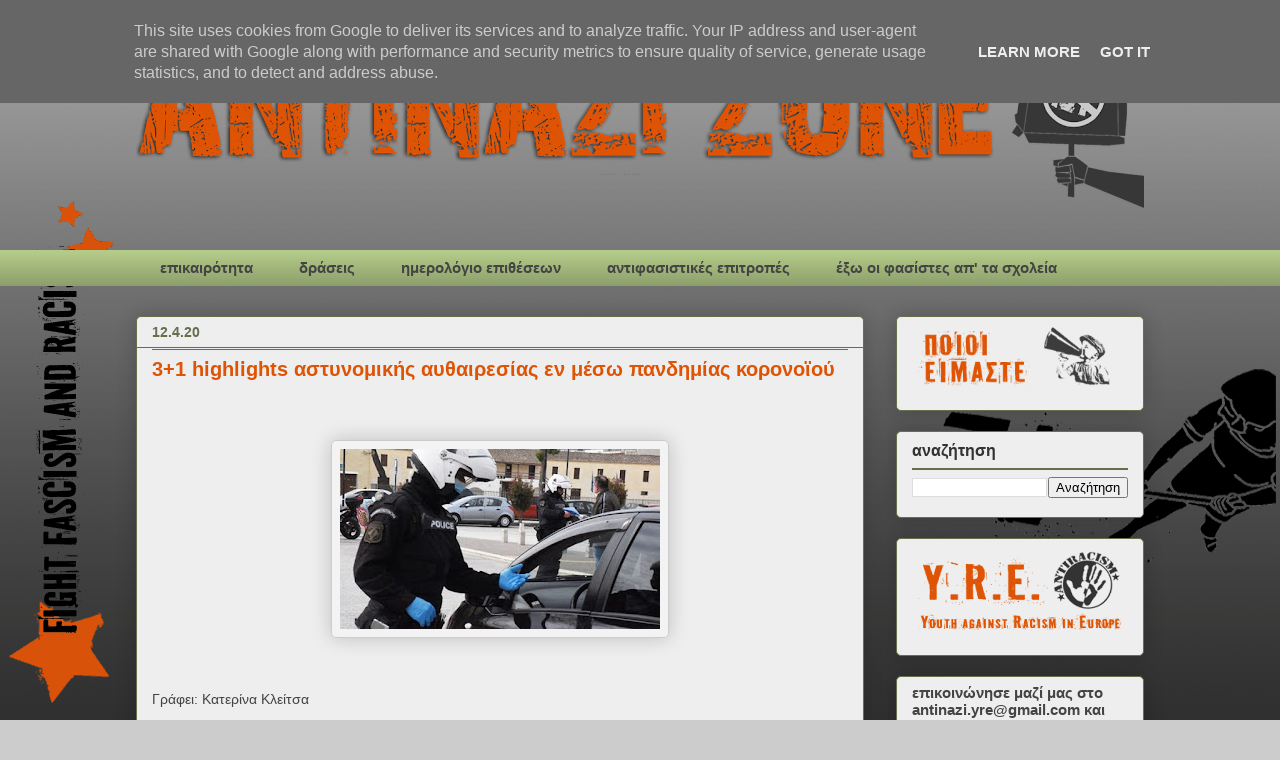

--- FILE ---
content_type: text/html; charset=UTF-8
request_url: https://www.antinazizone.gr/2020/04/31-highlights.html
body_size: 19554
content:
<!DOCTYPE html>
<html class='v2' dir='ltr' lang='el'>
<head>
<link href='https://www.blogger.com/static/v1/widgets/4128112664-css_bundle_v2.css' rel='stylesheet' type='text/css'/>
<meta content='width=1100' name='viewport'/>
<meta content='text/html; charset=UTF-8' http-equiv='Content-Type'/>
<meta content='blogger' name='generator'/>
<link href="https://www.antinazizone.gr/favicon.ico" rel='icon' type='image/x-icon' />
<link href="https://www.antinazizone.gr/2020/04/31-highlights.html" rel='canonical' />
<link rel="alternate" type="application/atom+xml" title="Antinazi zone - Atom" href="https://www.antinazizone.gr/feeds/posts/default" />
<link rel="alternate" type="application/rss+xml" title="Antinazi zone - RSS" href="https://www.antinazizone.gr/feeds/posts/default?alt=rss" />
<link rel="service.post" type="application/atom+xml" title="Antinazi zone - Atom" href="https://www.blogger.com/feeds/1593949188395752945/posts/default" />

<link rel="alternate" type="application/atom+xml" title="Antinazi zone - Atom" href="https://www.antinazizone.gr/feeds/5546659829399703722/comments/default" />
<!--Can't find substitution for tag [blog.ieCssRetrofitLinks]-->
<link href='https://blogger.googleusercontent.com/img/b/R29vZ2xl/AVvXsEgR6MztUIAXsHUn28r2vmB2SRcsEzM_GHKc1GT98bwnEyLXj9U2Zk-jpJvATCwHI3520hmbJ7u067uudGSDyAs7MIN_6sRYo8Fr8BF52wcX63wkxh1mTFWzj8s-cEHd-GM2cKpQUNWl_bqI/s320/720_711685_2496017736-851e4fff7db306f4.jpg' rel='image_src'/>
<meta content='http://www.antinazizone.gr/2020/04/31-highlights.html' property='og:url'/>
<meta content='3+1 highlights αστυνομικής αυθαιρεσίας εν μέσω πανδημίας κορονοϊού' property='og:title'/>
<meta content='        Γράφει: Κατερίνα Κλείτσα   Έχουν περάσει περίπου τρεις εβδομάδες από την επιβολή απαγόρευσης κυκλοφορίας, που σύμφωνα με την Κυβέρνη...' property='og:description'/>
<meta content='https://blogger.googleusercontent.com/img/b/R29vZ2xl/AVvXsEgR6MztUIAXsHUn28r2vmB2SRcsEzM_GHKc1GT98bwnEyLXj9U2Zk-jpJvATCwHI3520hmbJ7u067uudGSDyAs7MIN_6sRYo8Fr8BF52wcX63wkxh1mTFWzj8s-cEHd-GM2cKpQUNWl_bqI/w1200-h630-p-k-no-nu/720_711685_2496017736-851e4fff7db306f4.jpg' property='og:image'/>
<title>Antinazi zone: 3+1 highlights αστυνομικής αυθαιρεσίας εν μέσω πανδημίας κορονοϊού</title>
<style id='page-skin-1' type='text/css'><!--
/*
-----------------------------------------------
Blogger Template Style
Name:     Awesome Inc.
Designer: Tina Chen
URL:      tinachen.org
----------------------------------------------- */
/* Content
----------------------------------------------- */
body {
font: normal normal 15px 'Trebuchet MS', Trebuchet, sans-serif;
color: #000000;
background: #cccccc url(http://4.bp.blogspot.com/-NRXZT6P8O-E/UIxc0BitW4I/AAAAAAAAAqU/-Nob5V8RSdQ/s0/test%2B15%2Bcopy.gif) repeat fixed bottom left;
}
html body .content-outer {
min-width: 0;
max-width: 100%;
width: 100%;
}
a:link {
text-decoration: none;
color: #de5404;
}
a:visited {
text-decoration: none;
color: #de5404;
}
a:hover {
text-decoration: underline;
color: #674ea7;
}
.body-fauxcolumn-outer .cap-top {
position: absolute;
z-index: 1;
height: 276px;
width: 100%;
background: transparent none repeat-x scroll top left;
_background-image: none;
}
/* Columns
----------------------------------------------- */
.content-inner {
padding: 0;
}
.header-inner .section {
margin: 0 16px;
}
.tabs-inner .section {
margin: 0 16px;
}
.main-inner {
padding-top: 30px;
}
.main-inner .column-center-inner,
.main-inner .column-left-inner,
.main-inner .column-right-inner {
padding: 0 5px;
}
*+html body .main-inner .column-center-inner {
margin-top: -30px;
}
#layout .main-inner .column-center-inner {
margin-top: 0;
}
/* Header
----------------------------------------------- */
.header-outer {
margin: 0 0 0 0;
background: transparent none repeat scroll 0 0;
}
.Header h1 {
font: normal normal 48px Georgia, Utopia, 'Palatino Linotype', Palatino, serif;
color: #333333;
text-shadow: 0 0 -1px #000000;
}
.Header h1 a {
color: #333333;
}
.Header .description {
font: normal normal 20px Georgia, Utopia, 'Palatino Linotype', Palatino, serif;
color: #908d6a;
}
.header-inner .Header .titlewrapper,
.header-inner .Header .descriptionwrapper {
padding-left: 0;
padding-right: 0;
margin-bottom: 0;
}
.header-inner .Header .titlewrapper {
padding-top: 22px;
}
/* Tabs
----------------------------------------------- */
.tabs-outer {
overflow: hidden;
position: relative;
background: #b3ca88 url(//www.blogblog.com/1kt/awesomeinc/tabs_gradient_light.png) repeat scroll 0 0;
}
#layout .tabs-outer {
overflow: visible;
}
.tabs-cap-top, .tabs-cap-bottom {
position: absolute;
width: 100%;
border-top: 1px solid transparent;
}
.tabs-cap-bottom {
bottom: 0;
}
.tabs-inner .widget li a {
display: inline-block;
margin: 0;
padding: .6em 1.5em;
font: normal bold 15px 'Trebuchet MS', Trebuchet, sans-serif;
color: #444444;
border-top: 1px solid transparent;
border-bottom: 1px solid transparent;
border-left: 1px solid transparent;
height: 16px;
line-height: 16px;
}
.tabs-inner .widget li:last-child a {
border-right: 1px solid transparent;
}
.tabs-inner .widget li.selected a, .tabs-inner .widget li a:hover {
background: #63704b url(//www.blogblog.com/1kt/awesomeinc/tabs_gradient_light.png) repeat-x scroll 0 -100px;
color: #f3f3f3;
}
/* Headings
----------------------------------------------- */
h2 {
font: normal bold 16px 'Trebuchet MS', Trebuchet, sans-serif;
color: #333333;
}
/* Widgets
----------------------------------------------- */
.main-inner .section {
margin: 0 27px;
padding: 0;
}
.main-inner .column-left-outer,
.main-inner .column-right-outer {
margin-top: 0;
}
#layout .main-inner .column-left-outer,
#layout .main-inner .column-right-outer {
margin-top: 0;
}
.main-inner .column-left-inner,
.main-inner .column-right-inner {
background: transparent none repeat 0 0;
-moz-box-shadow: 0 0 0 rgba(0, 0, 0, .2);
-webkit-box-shadow: 0 0 0 rgba(0, 0, 0, .2);
-goog-ms-box-shadow: 0 0 0 rgba(0, 0, 0, .2);
box-shadow: 0 0 0 rgba(0, 0, 0, .2);
-moz-border-radius: 5px;
-webkit-border-radius: 5px;
-goog-ms-border-radius: 5px;
border-radius: 5px;
}
#layout .main-inner .column-left-inner,
#layout .main-inner .column-right-inner {
margin-top: 0;
}
.sidebar .widget {
font: normal bold 15px 'Trebuchet MS', Trebuchet, sans-serif;
color: #444444;
}
.sidebar .widget a:link {
color: #de5404;
}
.sidebar .widget a:visited {
color: #de5404;
}
.sidebar .widget a:hover {
color: #674ea7;
}
.sidebar .widget h2 {
text-shadow: 0 0 -1px #000000;
}
.main-inner .widget {
background-color: #eeeeee;
border: 1px solid #63704b;
padding: 0 15px 15px;
margin: 20px -16px;
-moz-box-shadow: 0 0 20px rgba(0, 0, 0, .2);
-webkit-box-shadow: 0 0 20px rgba(0, 0, 0, .2);
-goog-ms-box-shadow: 0 0 20px rgba(0, 0, 0, .2);
box-shadow: 0 0 20px rgba(0, 0, 0, .2);
-moz-border-radius: 5px;
-webkit-border-radius: 5px;
-goog-ms-border-radius: 5px;
border-radius: 5px;
}
.main-inner .widget h2 {
margin: 0 -0;
padding: .6em 0 .5em;
border-bottom: 1px solid #63704b;
}
.footer-inner .widget h2 {
padding: 0 0 .4em;
border-bottom: 1px solid #63704b;
}
.main-inner .widget h2 + div, .footer-inner .widget h2 + div {
border-top: 1px solid #63704b;
padding-top: 8px;
}
.main-inner .widget .widget-content {
margin: 0 -0;
padding: 7px 0 0;
}
.main-inner .widget ul, .main-inner .widget #ArchiveList ul.flat {
margin: -8px -15px 0;
padding: 0;
list-style: none;
}
.main-inner .widget #ArchiveList {
margin: -8px 0 0;
}
.main-inner .widget ul li, .main-inner .widget #ArchiveList ul.flat li {
padding: .5em 15px;
text-indent: 0;
color: #444444;
border-top: 0 solid #63704b;
border-bottom: 1px solid #63704b;
}
.main-inner .widget #ArchiveList ul li {
padding-top: .25em;
padding-bottom: .25em;
}
.main-inner .widget ul li:first-child, .main-inner .widget #ArchiveList ul.flat li:first-child {
border-top: none;
}
.main-inner .widget ul li:last-child, .main-inner .widget #ArchiveList ul.flat li:last-child {
border-bottom: none;
}
.post-body {
position: relative;
}
.main-inner .widget .post-body ul {
padding: 0 2.5em;
margin: .5em 0;
list-style: disc;
}
.main-inner .widget .post-body ul li {
padding: 0.25em 0;
margin-bottom: .25em;
color: #000000;
border: none;
}
.footer-inner .widget ul {
padding: 0;
list-style: none;
}
.widget .zippy {
color: #444444;
}
/* Posts
----------------------------------------------- */
body .main-inner .Blog {
padding: 0;
margin-bottom: 1em;
background-color: transparent;
border: none;
-moz-box-shadow: 0 0 0 rgba(0, 0, 0, 0);
-webkit-box-shadow: 0 0 0 rgba(0, 0, 0, 0);
-goog-ms-box-shadow: 0 0 0 rgba(0, 0, 0, 0);
box-shadow: 0 0 0 rgba(0, 0, 0, 0);
}
.main-inner .section:last-child .Blog:last-child {
padding: 0;
margin-bottom: 1em;
}
.main-inner .widget h2.date-header {
margin: 0 -15px 1px;
padding: 0 0 0 0;
font: normal bold 14px 'Trebuchet MS', Trebuchet, sans-serif;
color: #63704b;
background: transparent none no-repeat scroll top left;
border-top: 0 solid #d52a33;
border-bottom: 1px solid #63704b;
-moz-border-radius-topleft: 0;
-moz-border-radius-topright: 0;
-webkit-border-top-left-radius: 0;
-webkit-border-top-right-radius: 0;
border-top-left-radius: 0;
border-top-right-radius: 0;
position: static;
bottom: 100%;
right: 15px;
text-shadow: 0 0 -1px #000000;
}
.main-inner .widget h2.date-header span {
font: normal bold 14px 'Trebuchet MS', Trebuchet, sans-serif;
display: block;
padding: .5em 15px;
border-left: 0 solid #d52a33;
border-right: 0 solid #d52a33;
}
.date-outer {
position: relative;
margin: 30px 0 20px;
padding: 0 15px;
background-color: #eeeeee;
border: 1px solid #63704b;
-moz-box-shadow: 0 0 20px rgba(0, 0, 0, .2);
-webkit-box-shadow: 0 0 20px rgba(0, 0, 0, .2);
-goog-ms-box-shadow: 0 0 20px rgba(0, 0, 0, .2);
box-shadow: 0 0 20px rgba(0, 0, 0, .2);
-moz-border-radius: 5px;
-webkit-border-radius: 5px;
-goog-ms-border-radius: 5px;
border-radius: 5px;
}
.date-outer:first-child {
margin-top: 0;
}
.date-outer:last-child {
margin-bottom: 20px;
-moz-border-radius-bottomleft: 5px;
-moz-border-radius-bottomright: 5px;
-webkit-border-bottom-left-radius: 5px;
-webkit-border-bottom-right-radius: 5px;
-goog-ms-border-bottom-left-radius: 5px;
-goog-ms-border-bottom-right-radius: 5px;
border-bottom-left-radius: 5px;
border-bottom-right-radius: 5px;
}
.date-posts {
margin: 0 -0;
padding: 0 0;
clear: both;
}
.post-outer, .inline-ad {
border-top: 1px solid #63704b;
margin: 0 -0;
padding: 15px 0;
}
.post-outer {
padding-bottom: 10px;
}
.post-outer:first-child {
padding-top: 0;
border-top: none;
}
.post-outer:last-child, .inline-ad:last-child {
border-bottom: none;
}
.post-body {
position: relative;
}
.post-body img {
padding: 8px;
background: #f3f3f3;
border: 1px solid #cccccc;
-moz-box-shadow: 0 0 20px rgba(0, 0, 0, .2);
-webkit-box-shadow: 0 0 20px rgba(0, 0, 0, .2);
box-shadow: 0 0 20px rgba(0, 0, 0, .2);
-moz-border-radius: 5px;
-webkit-border-radius: 5px;
border-radius: 5px;
}
h3.post-title, h4 {
font: normal bold 20px 'Trebuchet MS', Trebuchet, sans-serif;
color: #de5404;
}
h3.post-title a {
font: normal bold 20px 'Trebuchet MS', Trebuchet, sans-serif;
color: #de5404;
}
h3.post-title a:hover {
color: #674ea7;
text-decoration: underline;
}
.post-header {
margin: 0 0 1em;
}
.post-body {
line-height: 1.4;
}
.post-outer h2 {
color: #000000;
}
.post-footer {
margin: 1.5em 0 0;
}
#blog-pager {
padding: 15px;
font-size: 120%;
background-color: #fefdfa;
border: 1px solid #63704b;
-moz-box-shadow: 0 0 20px rgba(0, 0, 0, .2);
-webkit-box-shadow: 0 0 20px rgba(0, 0, 0, .2);
-goog-ms-box-shadow: 0 0 20px rgba(0, 0, 0, .2);
box-shadow: 0 0 20px rgba(0, 0, 0, .2);
-moz-border-radius: 5px;
-webkit-border-radius: 5px;
-goog-ms-border-radius: 5px;
border-radius: 5px;
-moz-border-radius-topleft: 5px;
-moz-border-radius-topright: 5px;
-webkit-border-top-left-radius: 5px;
-webkit-border-top-right-radius: 5px;
-goog-ms-border-top-left-radius: 5px;
-goog-ms-border-top-right-radius: 5px;
border-top-left-radius: 5px;
border-top-right-radius-topright: 5px;
margin-top: 1em;
}
.blog-feeds, .post-feeds {
margin: 1em 0;
text-align: center;
color: #333333;
}
.blog-feeds a, .post-feeds a {
color: #d52a33;
}
.blog-feeds a:visited, .post-feeds a:visited {
color: #7d181e;
}
.blog-feeds a:hover, .post-feeds a:hover {
color: #d52a33;
}
.post-outer .comments {
margin-top: 2em;
}
/* Comments
----------------------------------------------- */
.comments .comments-content .icon.blog-author {
background-repeat: no-repeat;
background-image: url([data-uri]);
}
.comments .comments-content .loadmore a {
border-top: 1px solid transparent;
border-bottom: 1px solid transparent;
}
.comments .continue {
border-top: 2px solid transparent;
}
/* Footer
----------------------------------------------- */
.footer-outer {
margin: -20px 0 -1px;
padding: 20px 0 0;
color: #333333;
overflow: hidden;
}
.footer-fauxborder-left {
border-top: 1px solid #63704b;
background: #fefdfa none repeat scroll 0 0;
-moz-box-shadow: 0 0 20px rgba(0, 0, 0, .2);
-webkit-box-shadow: 0 0 20px rgba(0, 0, 0, .2);
-goog-ms-box-shadow: 0 0 20px rgba(0, 0, 0, .2);
box-shadow: 0 0 20px rgba(0, 0, 0, .2);
margin: 0 -20px;
}
/* Mobile
----------------------------------------------- */
body.mobile {
background-size: auto;
}
.mobile .body-fauxcolumn-outer {
background: transparent none repeat scroll top left;
}
*+html body.mobile .main-inner .column-center-inner {
margin-top: 0;
}
.mobile .main-inner .widget {
padding: 0 0 15px;
}
.mobile .main-inner .widget h2 + div,
.mobile .footer-inner .widget h2 + div {
border-top: none;
padding-top: 0;
}
.mobile .footer-inner .widget h2 {
padding: 0.5em 0;
border-bottom: none;
}
.mobile .main-inner .widget .widget-content {
margin: 0;
padding: 7px 0 0;
}
.mobile .main-inner .widget ul,
.mobile .main-inner .widget #ArchiveList ul.flat {
margin: 0 -15px 0;
}
.mobile .main-inner .widget h2.date-header {
right: 0;
}
.mobile .date-header span {
padding: 0.4em 0;
}
.mobile .date-outer:first-child {
margin-bottom: 0;
border: 1px solid #63704b;
-moz-border-radius-topleft: 5px;
-moz-border-radius-topright: 5px;
-webkit-border-top-left-radius: 5px;
-webkit-border-top-right-radius: 5px;
-goog-ms-border-top-left-radius: 5px;
-goog-ms-border-top-right-radius: 5px;
border-top-left-radius: 5px;
border-top-right-radius: 5px;
}
.mobile .date-outer {
border-color: #63704b;
border-width: 0 1px 1px;
}
.mobile .date-outer:last-child {
margin-bottom: 0;
}
.mobile .main-inner {
padding: 0;
}
.mobile .header-inner .section {
margin: 0;
}
.mobile .post-outer, .mobile .inline-ad {
padding: 5px 0;
}
.mobile .tabs-inner .section {
margin: 0 10px;
}
.mobile .main-inner .widget h2 {
margin: 0;
padding: 0;
}
.mobile .main-inner .widget h2.date-header span {
padding: 0;
}
.mobile .main-inner .widget .widget-content {
margin: 0;
padding: 7px 0 0;
}
.mobile #blog-pager {
border: 1px solid transparent;
background: #fefdfa none repeat scroll 0 0;
}
.mobile .main-inner .column-left-inner,
.mobile .main-inner .column-right-inner {
background: transparent none repeat 0 0;
-moz-box-shadow: none;
-webkit-box-shadow: none;
-goog-ms-box-shadow: none;
box-shadow: none;
}
.mobile .date-posts {
margin: 0;
padding: 0;
}
.mobile .footer-fauxborder-left {
margin: 0;
border-top: inherit;
}
.mobile .main-inner .section:last-child .Blog:last-child {
margin-bottom: 0;
}
.mobile-index-contents {
color: #000000;
}
.mobile .mobile-link-button {
background: #de5404 url(//www.blogblog.com/1kt/awesomeinc/tabs_gradient_light.png) repeat scroll 0 0;
}
.mobile-link-button a:link, .mobile-link-button a:visited {
color: #ffffff;
}
.mobile .tabs-inner .PageList .widget-content {
background: transparent;
border-top: 1px solid;
border-color: transparent;
color: #444444;
}
.mobile .tabs-inner .PageList .widget-content .pagelist-arrow {
border-left: 1px solid transparent;
}

--></style>
<style id='template-skin-1' type='text/css'><!--
body {
min-width: 1040px;
}
.content-outer, .content-fauxcolumn-outer, .region-inner {
min-width: 1040px;
max-width: 1040px;
_width: 1040px;
}
.main-inner .columns {
padding-left: 0px;
padding-right: 280px;
}
.main-inner .fauxcolumn-center-outer {
left: 0px;
right: 280px;
/* IE6 does not respect left and right together */
_width: expression(this.parentNode.offsetWidth -
parseInt("0px") -
parseInt("280px") + 'px');
}
.main-inner .fauxcolumn-left-outer {
width: 0px;
}
.main-inner .fauxcolumn-right-outer {
width: 280px;
}
.main-inner .column-left-outer {
width: 0px;
right: 100%;
margin-left: -0px;
}
.main-inner .column-right-outer {
width: 280px;
margin-right: -280px;
}
#layout {
min-width: 0;
}
#layout .content-outer {
min-width: 0;
width: 800px;
}
#layout .region-inner {
min-width: 0;
width: auto;
}
body#layout div.add_widget {
padding: 8px;
}
body#layout div.add_widget a {
margin-left: 32px;
}
--></style>
<style>
    body {background-image:url(http\:\/\/4.bp.blogspot.com\/-NRXZT6P8O-E\/UIxc0BitW4I\/AAAAAAAAAqU\/-Nob5V8RSdQ\/s0\/test%2B15%2Bcopy.gif);}
    
@media (max-width: 200px) { body {background-image:url(http\:\/\/4.bp.blogspot.com\/-NRXZT6P8O-E\/UIxc0BitW4I\/AAAAAAAAAqU\/-Nob5V8RSdQ\/w200\/test%2B15%2Bcopy.gif);}}
@media (max-width: 400px) and (min-width: 201px) { body {background-image:url(http\:\/\/4.bp.blogspot.com\/-NRXZT6P8O-E\/UIxc0BitW4I\/AAAAAAAAAqU\/-Nob5V8RSdQ\/w400\/test%2B15%2Bcopy.gif);}}
@media (max-width: 800px) and (min-width: 401px) { body {background-image:url(http\:\/\/4.bp.blogspot.com\/-NRXZT6P8O-E\/UIxc0BitW4I\/AAAAAAAAAqU\/-Nob5V8RSdQ\/w800\/test%2B15%2Bcopy.gif);}}
@media (max-width: 1200px) and (min-width: 801px) { body {background-image:url(http\:\/\/4.bp.blogspot.com\/-NRXZT6P8O-E\/UIxc0BitW4I\/AAAAAAAAAqU\/-Nob5V8RSdQ\/w1200\/test%2B15%2Bcopy.gif);}}
/* Last tag covers anything over one higher than the previous max-size cap. */
@media (min-width: 1201px) { body {background-image:url(http\:\/\/4.bp.blogspot.com\/-NRXZT6P8O-E\/UIxc0BitW4I\/AAAAAAAAAqU\/-Nob5V8RSdQ\/w1600\/test%2B15%2Bcopy.gif);}}
  </style>
<link href='https://www.blogger.com/dyn-css/authorization.css?targetBlogID=1593949188395752945&amp;zx=bfe8f06a-59cc-4c58-ad68-336a506646a5' media='none' onload='if(media!=&#39;all&#39;)media=&#39;all&#39;' rel='stylesheet'/><noscript><link href='https://www.blogger.com/dyn-css/authorization.css?targetBlogID=1593949188395752945&amp;zx=bfe8f06a-59cc-4c58-ad68-336a506646a5' rel='stylesheet'/></noscript>
<meta name='google-adsense-platform-account' content='ca-host-pub-1556223355139109'/>
<meta name='google-adsense-platform-domain' content='blogspot.com'/>

<script type="text/javascript" language="javascript">
  // Supply ads personalization default for EEA readers
  // See https://www.blogger.com/go/adspersonalization
  adsbygoogle = window.adsbygoogle || [];
  if (typeof adsbygoogle.requestNonPersonalizedAds === 'undefined') {
    adsbygoogle.requestNonPersonalizedAds = 1;
  }
</script>


</head>
<body class='loading variant-renewable'>
<div class='navbar section' id='navbar' name='Navbar'><div class='widget Navbar' data-version='1' id='Navbar1'><script type="text/javascript">
    function setAttributeOnload(object, attribute, val) {
      if(window.addEventListener) {
        window.addEventListener('load',
          function(){ object[attribute] = val; }, false);
      } else {
        window.attachEvent('onload', function(){ object[attribute] = val; });
      }
    }
  </script>
<div id="navbar-iframe-container"></div>
<script type="text/javascript" src="https://apis.google.com/js/platform.js"></script>
<script type="text/javascript">
      gapi.load("gapi.iframes:gapi.iframes.style.bubble", function() {
        if (gapi.iframes && gapi.iframes.getContext) {
          gapi.iframes.getContext().openChild({
              url: 'https://www.blogger.com/navbar/1593949188395752945?po\x3d5546659829399703722\x26origin\x3dhttp://www.antinazizone.gr',
              where: document.getElementById("navbar-iframe-container"),
              id: "navbar-iframe"
          });
        }
      });
    </script><script type="text/javascript">
(function() {
var script = document.createElement('script');
script.type = 'text/javascript';
script.src = '//pagead2.googlesyndication.com/pagead/js/google_top_exp.js';
var head = document.getElementsByTagName('head')[0];
if (head) {
head.appendChild(script);
}})();
</script>
</div></div>
<div class='body-fauxcolumns'>
<div class='fauxcolumn-outer body-fauxcolumn-outer'>
<div class='cap-top'>
<div class='cap-left'></div>
<div class='cap-right'></div>
</div>
<div class='fauxborder-left'>
<div class='fauxborder-right'></div>
<div class='fauxcolumn-inner'>
</div>
</div>
<div class='cap-bottom'>
<div class='cap-left'></div>
<div class='cap-right'></div>
</div>
</div>
</div>
<div class='content'>
<div class='content-fauxcolumns'>
<div class='fauxcolumn-outer content-fauxcolumn-outer'>
<div class='cap-top'>
<div class='cap-left'></div>
<div class='cap-right'></div>
</div>
<div class='fauxborder-left'>
<div class='fauxborder-right'></div>
<div class='fauxcolumn-inner'>
</div>
</div>
<div class='cap-bottom'>
<div class='cap-left'></div>
<div class='cap-right'></div>
</div>
</div>
</div>
<div class='content-outer'>
<div class='content-cap-top cap-top'>
<div class='cap-left'></div>
<div class='cap-right'></div>
</div>
<div class='fauxborder-left content-fauxborder-left'>
<div class='fauxborder-right content-fauxborder-right'></div>
<div class='content-inner'>
<header>
<div class='header-outer'>
<div class='header-cap-top cap-top'>
<div class='cap-left'></div>
<div class='cap-right'></div>
</div>
<div class='fauxborder-left header-fauxborder-left'>
<div class='fauxborder-right header-fauxborder-right'></div>
<div class='region-inner header-inner'>
<div class='header section' id='header' name='Κεφαλίδα'><div class='widget Header' data-version='1' id='Header1'>
<div id='header-inner'>
<a href="https://www.antinazizone.gr/" style='display: block'>
<img alt='Antinazi zone' height='220px; ' id='Header1_headerimg' src='https://blogger.googleusercontent.com/img/a/AVvXsEjSmfmTZvgDIPSnkM53vbxXOIxij38h_xuH0Z0h-G4k0SWkTHlM-CgYjuJkkdBzITtdanorwKerLLse3gIKmEFkDcoJDyl7rWh8C4EYcp1y8JnmbNYA_Au12X5nq02F1m9i26uKh3IeA3O491TEm9XykL0yxMMUGE472aINnxN8iYUdbsfoJLqE1zE0izs=s1008' style='display: block' width='1008px; '/>
</a>
</div>
</div></div>
</div>
</div>
<div class='header-cap-bottom cap-bottom'>
<div class='cap-left'></div>
<div class='cap-right'></div>
</div>
</div>
</header>
<div class='tabs-outer'>
<div class='tabs-cap-top cap-top'>
<div class='cap-left'></div>
<div class='cap-right'></div>
</div>
<div class='fauxborder-left tabs-fauxborder-left'>
<div class='fauxborder-right tabs-fauxborder-right'></div>
<div class='region-inner tabs-inner'>
<div class='tabs section' id='crosscol' name='Σε όλες τις στήλες'><div class='widget Label' data-version='1' id='Label1'>
<h2>Ετικέτες</h2>
<div class='widget-content list-label-widget-content'>
<ul>
<li>
<a dir='ltr' href="https://www.antinazizone.gr/search/label/%CE%B5%CF%80%CE%B9%CE%BA%CE%B1%CE%B9%CF%81%CF%8C%CF%84%CE%B7%CF%84%CE%B1">επικαιρότητα</a>
</li>
<li>
<a dir='ltr' href="https://www.antinazizone.gr/search/label/%CE%B4%CF%81%CE%AC%CF%83%CE%B5%CE%B9%CF%82">δράσεις</a>
</li>
<li>
<a dir='ltr' href="https://www.antinazizone.gr/search/label/%CE%B7%CE%BC%CE%B5%CF%81%CE%BF%CE%BB%CF%8C%CE%B3%CE%B9%CE%BF%20%CE%B5%CF%80%CE%B9%CE%B8%CE%AD%CF%83%CE%B5%CF%89%CE%BD">ημερολόγιο επιθέσεων</a>
</li>
<li>
<a dir='ltr' href="https://www.antinazizone.gr/search/label/%CE%B1%CE%BD%CF%84%CE%B9%CF%86%CE%B1%CF%83%CE%B9%CF%83%CF%84%CE%B9%CE%BA%CE%AD%CF%82%20%CE%B5%CF%80%CE%B9%CF%84%CF%81%CE%BF%CF%80%CE%AD%CF%82">αντιφασιστικές επιτροπές</a>
</li>
<li>
<a dir='ltr' href="https://www.antinazizone.gr/search/label/%CE%AD%CE%BE%CF%89%20%CE%BF%CE%B9%20%CF%86%CE%B1%CF%83%CE%AF%CF%83%CF%84%CE%B5%CF%82%20%CE%B1%CF%80%27%20%CF%84%CE%B1%20%CF%83%CF%87%CE%BF%CE%BB%CE%B5%CE%AF%CE%B1">έξω οι φασίστες απ&#39; τα σχολεία</a>
</li>
</ul>
<div class='clear'></div>
</div>
</div></div>
<div class='tabs no-items section' id='crosscol-overflow' name='Cross-Column 2'></div>
</div>
</div>
<div class='tabs-cap-bottom cap-bottom'>
<div class='cap-left'></div>
<div class='cap-right'></div>
</div>
</div>
<div class='main-outer'>
<div class='main-cap-top cap-top'>
<div class='cap-left'></div>
<div class='cap-right'></div>
</div>
<div class='fauxborder-left main-fauxborder-left'>
<div class='fauxborder-right main-fauxborder-right'></div>
<div class='region-inner main-inner'>
<div class='columns fauxcolumns'>
<div class='fauxcolumn-outer fauxcolumn-center-outer'>
<div class='cap-top'>
<div class='cap-left'></div>
<div class='cap-right'></div>
</div>
<div class='fauxborder-left'>
<div class='fauxborder-right'></div>
<div class='fauxcolumn-inner'>
</div>
</div>
<div class='cap-bottom'>
<div class='cap-left'></div>
<div class='cap-right'></div>
</div>
</div>
<div class='fauxcolumn-outer fauxcolumn-left-outer'>
<div class='cap-top'>
<div class='cap-left'></div>
<div class='cap-right'></div>
</div>
<div class='fauxborder-left'>
<div class='fauxborder-right'></div>
<div class='fauxcolumn-inner'>
</div>
</div>
<div class='cap-bottom'>
<div class='cap-left'></div>
<div class='cap-right'></div>
</div>
</div>
<div class='fauxcolumn-outer fauxcolumn-right-outer'>
<div class='cap-top'>
<div class='cap-left'></div>
<div class='cap-right'></div>
</div>
<div class='fauxborder-left'>
<div class='fauxborder-right'></div>
<div class='fauxcolumn-inner'>
</div>
</div>
<div class='cap-bottom'>
<div class='cap-left'></div>
<div class='cap-right'></div>
</div>
</div>
<!-- corrects IE6 width calculation -->
<div class='columns-inner'>
<div class='column-center-outer'>
<div class='column-center-inner'>
<div class='main section' id='main' name='Κύριος'><div class='widget Blog' data-version='1' id='Blog1'>
<div class='blog-posts hfeed'>

          <div class="date-outer">
        
<h2 class='date-header'><span>12.4.20</span></h2>

          <div class="date-posts">
        
<div class='post-outer'>
<div class='post hentry uncustomized-post-template' itemprop='blogPost' itemscope='itemscope' itemtype='http://schema.org/BlogPosting'>
<meta content='https://blogger.googleusercontent.com/img/b/R29vZ2xl/AVvXsEgR6MztUIAXsHUn28r2vmB2SRcsEzM_GHKc1GT98bwnEyLXj9U2Zk-jpJvATCwHI3520hmbJ7u067uudGSDyAs7MIN_6sRYo8Fr8BF52wcX63wkxh1mTFWzj8s-cEHd-GM2cKpQUNWl_bqI/s320/720_711685_2496017736-851e4fff7db306f4.jpg' itemprop='image_url'/>
<meta content='1593949188395752945' itemprop='blogId'/>
<meta content='5546659829399703722' itemprop='postId'/>
<a name='5546659829399703722'></a>
<h3 class='post-title entry-title' itemprop='name'>
3+1 highlights αστυνομικής αυθαιρεσίας εν μέσω πανδημίας κορονοϊού
</h3>
<div class='post-header'>
<div class='post-header-line-1'></div>
</div>
<div class='post-body entry-content' id='post-body-5546659829399703722' itemprop='description articleBody'>
<div dir="ltr" style="text-align: left;" trbidi="on">
<div style="box-sizing: border-box; caret-color: rgb(68, 68, 68); color: #444444; font-family: &quot;Open Sans&quot;, Helvetica, sans-serif; font-size: 14px; line-height: 24px; margin-bottom: 20px;">
<br /></div>
<div class="separator" style="clear: both; text-align: center;">
<a href="https://blogger.googleusercontent.com/img/b/R29vZ2xl/AVvXsEgR6MztUIAXsHUn28r2vmB2SRcsEzM_GHKc1GT98bwnEyLXj9U2Zk-jpJvATCwHI3520hmbJ7u067uudGSDyAs7MIN_6sRYo8Fr8BF52wcX63wkxh1mTFWzj8s-cEHd-GM2cKpQUNWl_bqI/s1600/720_711685_2496017736-851e4fff7db306f4.jpg" imageanchor="1" style="margin-left: 1em; margin-right: 1em;"><img border="0" height="180" src="https://blogger.googleusercontent.com/img/b/R29vZ2xl/AVvXsEgR6MztUIAXsHUn28r2vmB2SRcsEzM_GHKc1GT98bwnEyLXj9U2Zk-jpJvATCwHI3520hmbJ7u067uudGSDyAs7MIN_6sRYo8Fr8BF52wcX63wkxh1mTFWzj8s-cEHd-GM2cKpQUNWl_bqI/s320/720_711685_2496017736-851e4fff7db306f4.jpg" width="320" /></a></div>
<div style="box-sizing: border-box; caret-color: rgb(68, 68, 68); color: #444444; font-family: &quot;Open Sans&quot;, Helvetica, sans-serif; font-size: 14px; line-height: 24px; margin-bottom: 20px;">
<br /></div>
<div style="box-sizing: border-box; caret-color: rgb(68, 68, 68); color: #444444; font-family: &quot;Open Sans&quot;, Helvetica, sans-serif; font-size: 14px; line-height: 24px; margin-bottom: 20px;">
Γράφει: Κατερίνα Κλείτσα</div>
<div style="box-sizing: border-box; caret-color: rgb(68, 68, 68); color: #444444; font-family: &quot;Open Sans&quot;, Helvetica, sans-serif; font-size: 14px; line-height: 24px; margin-bottom: 20px;">
Έχουν περάσει περίπου τρεις εβδομάδες από την επιβολή απαγόρευσης κυκλοφορίας, που σύμφωνα με την Κυβέρνηση είχε στόχο να πειστούν οι &#171;απείθαρχοι&#187; να παραμείνουν σπίτι τους με σκοπό τη μείωση διασποράς του κορονοϊού.</div>
<a name="more"></a><br />
<div style="box-sizing: border-box; caret-color: rgb(68, 68, 68); color: #444444; font-family: &quot;Open Sans&quot;, Helvetica, sans-serif; font-size: 14px; line-height: 24px; margin-bottom: 20px;">
Πριν από την απαγόρευση είχαν προηγηθεί μία σειρά από ρεπορτάζ με &#171;απείθαρχους&#187; που παρά την έκκληση να παραμείνει ο κόσμος σπίτι, εξακολουθούσαν να κυκλοφορούν στους δρόμους, με αποκορύφωμα τα εκτενή ρεπορτάζ για όσους &#171;πλημμύριζαν&#187; τους δρόμους για να κατευθυνθούν στα χωριά και τα νησιά το Σαββατοκύριακο 21-22 Μαρτίου, ρεπορτάζ που &#171;φούσκωναν&#187; με εξαιρετικά υπερβολικό τρόπο την κατάσταση.</div>
<div style="box-sizing: border-box; caret-color: rgb(68, 68, 68); color: #444444; font-family: &quot;Open Sans&quot;, Helvetica, sans-serif; font-size: 14px; line-height: 24px; margin-bottom: 20px;">
Βέβαια, ο περιορισμός των μετακινήσεων στο ελάχιστο και η παραμονή στο σπίτι είναι απαραίτητα μέτρα, και για να μην μεταφερθεί ο ιός σε περιοχές που δεν έχουν πληγεί αλλά και γιατί λαμβάνοντας υπόψη το υποστελεχωμένο και με μεγάλες ελλείψεις Εθνικό Σύστημα Υγείας (ΕΣΥ) οι κάτοικοι έξω από τις μεγάλες πόλεις είναι πολύ περισσότερο ευάλωτοι. Είναι γεγονός ότι όντως ένα κομμάτι της κοινωνίας δεν παίρνει την κατάσταση όσο σοβαρά θα έπρεπε ή δεν καταλαβαίνει ακριβώς τους κινδύνους. Αυτό το κομμάτι όμως είναι πολύ μικρό &#8211;η συντριπτική πλειοψηφία της κοινωνίας έμενε σπίτι και πριν τα πιο αυστηρά μέτρα απαγόρευσης, σε αντίθεση με όσα προσπαθούσαν να μας πείσουν τα δελτία ειδήσεων.&nbsp;</div>
<h4 style="box-sizing: border-box; color: #ca2a2c; font-family: &quot;Open Sans&quot;, Arial, Helvetica, sans-serif; font-size: 18px; font-weight: normal; line-height: 1.5; margin: 0px 0px 10px;">
1. Χιλιάδες πρόστιμα για τους &#171;παραβάτες&#187;</h4>
<div style="box-sizing: border-box; caret-color: rgb(68, 68, 68); color: #444444; font-family: &quot;Open Sans&quot;, Helvetica, sans-serif; font-size: 14px; line-height: 24px; margin-bottom: 20px;">
Για ποιο λόγο λοιπόν η αστυνομία πρέπει να παρουσιάσει &#171;τεράστιο έργο&#187; και έχει βεβαιώσει&nbsp;<a href="https://popaganda.gr/newstrack/koronoios-posa-ine-ta-prostima-pou-echoun-kopi-mechri-simera-stin-ellada/" style="box-sizing: border-box; color: #ca2a2c; line-height: inherit; outline: none 0px; text-decoration: none;">πάνω από 17.000 παραβάσεις</a>&nbsp;από την αρχή επιβολής του μέτρου;</div>
<div style="box-sizing: border-box; caret-color: rgb(68, 68, 68); color: #444444; font-family: &quot;Open Sans&quot;, Helvetica, sans-serif; font-size: 14px; line-height: 24px; margin-bottom: 20px;">
Μάλλον γιατί για να μπορέσει να δικαιολογηθεί η πολιτική της κυβέρνησης η αστυνομία όφειλε να δείξει &#171;αποτέλεσμα&#187;, να κόψει δηλαδή όσα πρόστιμα παραπάνω μπορούσε ώστε από τη μέρα της απαγόρευσης οι ειδήσεις να γεμίσουν για μία ακόμα φορά με &#171;παραβάτες&#187; που δε συμμορφώνονται για το κοινό καλό.</div>
<div style="box-sizing: border-box; caret-color: rgb(68, 68, 68); color: #444444; font-family: &quot;Open Sans&quot;, Helvetica, sans-serif; font-size: 14px; line-height: 24px; margin-bottom: 20px;">
<strong style="box-sizing: border-box;">Καθόλου τυχαία λοιπόν, μία σειρά από καταγγελίες για αστυνομική αυθαιρεσία γίνονται γνωστές, αποδεικνύοντας των &#171;υπερβάλλοντα ζήλο&#187; των αστυνομικών οργάνων.</strong></div>
<h4 style="box-sizing: border-box; color: #ca2a2c; font-family: &quot;Open Sans&quot;, Arial, Helvetica, sans-serif; font-size: 18px; font-weight: normal; line-height: 1.5; margin: 0px 0px 10px;">
2. Άστεγοι που δε μένουν σπίτι!</h4>
<div style="box-sizing: border-box; caret-color: rgb(68, 68, 68); color: #444444; font-family: &quot;Open Sans&quot;, Helvetica, sans-serif; font-size: 14px; line-height: 24px; margin-bottom: 20px;">
Από τα πρώτα θύματα της αυθαιρεσίας και της έλλειψης πλήρους αντίληψης και ευαισθησίας της αστυνομίας ήταν οι άστεγοι, αφού έχουν δημοσιοποιηθεί πολλές καταγγελίες ότι οι αστυνομικοί τους κόβουν πρόστιμα επειδή δεν συμμορφώνονται (δηλαδή&#8230; δεν μένουν σπίτι)!</div>
<div style="box-sizing: border-box; caret-color: rgb(68, 68, 68); color: #444444; font-family: &quot;Open Sans&quot;, Helvetica, sans-serif; font-size: 14px; line-height: 24px; margin-bottom: 20px;">
Στην Κρήτη σημειώθηκαν&nbsp;<a href="http://www.haniotika-nea.gr/koinoniko-steki-steki-metanaston-deka-prostima-se-astegoys-gia-askopes-metakiniseis/" style="box-sizing: border-box; color: #ca2a2c; line-height: inherit; outline: none 0px; text-decoration: none;">10 περιπτώσεις προστίμων σε αστέγους</a>&nbsp;και στη Θεσσαλονίκη έγιναν γνωστά 6 πρόστιμα, από τα οποία&nbsp;<a href="https://www.protothema.gr/greece/article/992209/koronoios-paravaseis-tessera-prostima-se-zeugari-astegon-sti-thessaloniki/" style="box-sizing: border-box; color: #ca2a2c; line-height: inherit; outline: none 0px; text-decoration: none;">τα τέσσερα σε ένα ζευγάρι αστέγων</a>&nbsp;και ενώ&nbsp;<em style="box-sizing: border-box; color: #333333;">μετά από την κατακραυγή και τις πιέσεις</em>, πάρθηκε απόφαση για τη διαγραφή τους, η επιβολή αυτών των προστίμων δείχνει ακριβώς τον τρόπο που χειρίζεται την κατάσταση η αστυνομία. Δηλαδή με αυταρχισμό, τυφλή επιβολή του νόμου, χωρίς να λαμβάνεται υπόψη η πραγματική κατάσταση.</div>
<div style="box-sizing: border-box; caret-color: rgb(68, 68, 68); color: #444444; font-family: &quot;Open Sans&quot;, Helvetica, sans-serif; font-size: 14px; line-height: 24px; margin-bottom: 20px;">
Εξάλλου, πέρα από τα πρόστιμα αυτά καθαυτά, υπάρχει και η&nbsp;<a href="https://www.alfavita.gr/politiki/317962_kataggelia-gia-xylodarmo-astegoy-apo-astynomikoys" style="box-sizing: border-box; color: #ca2a2c; line-height: inherit; outline: none 0px; text-decoration: none;"><em style="box-sizing: border-box; color: #333333;">καταγγελία για ξυλοδαρμό αστέγου</em>&nbsp;από αστυνομικούς στη Νίκαια</a>, μετά από έλεγχο στον οποίο δήλωσε πως είναι άστεγος και δεν έχει πού να μείνει!</div>
<h4 style="box-sizing: border-box; color: #ca2a2c; font-family: &quot;Open Sans&quot;, Arial, Helvetica, sans-serif; font-size: 18px; font-weight: normal; line-height: 1.5; margin: 0px 0px 10px;">
3. Πολίτες στο &#171;έλεος&#187; του εκάστοτε αστυνομικού</h4>
<div style="box-sizing: border-box; caret-color: rgb(68, 68, 68); color: #444444; font-family: &quot;Open Sans&quot;, Helvetica, sans-serif; font-size: 14px; line-height: 24px; margin-bottom: 20px;">
Πέρα όμως από τους άστεγους, έχουν γίνει γνωστές πολλές καταγγελίες για πρόστιμα σε κόσμο που έχει βγει για σωματική άσκηση, κάτι που ενώ θεωρητικά επιτρέπεται, οι αστυνομικοί γίνονται δικαστές και &#171;καταδικάζουν&#187; κόσμο με αυθαίρετα κριτήρια.</div>
<div style="box-sizing: border-box; caret-color: rgb(68, 68, 68); color: #444444; font-family: &quot;Open Sans&quot;, Helvetica, sans-serif; font-size: 14px; line-height: 24px; margin-bottom: 20px;">
Άνεργος στην Ξάνθη έχει καταγγείλει το παράτυπο πρόστιμο που του έκοψαν αστυνομικοί, ενώ είχε βγει για περπάτημα -απαραίτητο μετά από τις οδηγίες των γιατρών που πρόσφατα τον είχαν χειρουργήσει- έχοντας πάνω του όλα τα δικαιολογητικά που χρειαζόταν και έχοντας στείλει το μήνυμα που απαιτείται. Ο ίδιος αναφέρεται και σε άλλο ένα περιστατικό με καταχρηστικό πρόστιμο, όπου ο&nbsp;<a href="https://omniatv.com/853459996" style="box-sizing: border-box; color: #ca2a2c; line-height: inherit; outline: none 0px; text-decoration: none;">αστυνομικός χρησιμοποίησε και βία</a>&nbsp;τόσο σε κοινή θέα όσο και στη συνέχεια στο αστυνομικό τμήμα.</div>
<div style="box-sizing: border-box; caret-color: rgb(68, 68, 68); color: #444444; font-family: &quot;Open Sans&quot;, Helvetica, sans-serif; font-size: 14px; line-height: 24px; margin-bottom: 20px;">
Ο δικηγόρος&nbsp;<strong style="box-sizing: border-box;">Βασίλης Σωτηρόπουλος</strong>&nbsp;σε&nbsp;<a href="https://www.documentonews.gr/article/barytates-kataggelies-dikhgoroy-gia-astynomikh-aythairesia-kai-paraloga-prostima" style="box-sizing: border-box; color: #ca2a2c; line-height: inherit; outline: none 0px; text-decoration: none;">προσωπική του ανάρτηση</a>&nbsp;αναφέρει πως του έχουν γίνει γνωστά περιστατικά προστίμων από όλη την Ελλάδα, με πολίτες που κινούνται βάσει κανονισμών αλλά παρόλα αυτά στον έλεγχο οι αστυνομικοί αποφασίζουν πως υπάρχουν παρατυπίες!</div>
<blockquote class="wp-block-quote" style="border-image-source: none; border-left-color: rgb(202, 42, 44); border-style: none none none solid; border-width: medium medium medium 0px; box-sizing: border-box; color: #666666; font-family: &quot;Open Sans&quot;, Helvetica, sans-serif; font-size: 14px; font-style: italic; margin: 0px 40px 0px 20px; overflow: hidden; padding: 0px 0px 0px 20px;">
<div style="box-sizing: border-box; font-size: 16px; line-height: 24px; padding: 0px;">
<em style="box-sizing: border-box; color: #333333;"></em></div>
</blockquote>
<div style="box-sizing: border-box; caret-color: rgb(68, 68, 68); color: #444444; font-family: &quot;Open Sans&quot;, Helvetica, sans-serif; font-size: 14px; line-height: 24px; margin-bottom: 20px;">
</div>
<div style="box-sizing: border-box; caret-color: rgb(68, 68, 68); color: #444444; font-family: &quot;Open Sans&quot;, Helvetica, sans-serif; font-size: 14px; line-height: 24px; margin-bottom: 20px;">
Γίνεται λοιπόν όλο και πιο φανερό πως η απαγόρευση κυκλοφορίας έχει ταυτόχρονα εκχωρήσει τεράστια εξουσία στην αστυνομία, όπου στην πραγματικότητα είναι στην ευχέρεια του εκάστοτε αστυνομικού το εάν θα μας επιβληθεί πρόστιμο σε έναν ενδεχόμενο έλεγχο.</div>
<h4 style="box-sizing: border-box; color: #ca2a2c; font-family: &quot;Open Sans&quot;, Arial, Helvetica, sans-serif; font-size: 18px; font-weight: normal; line-height: 1.5; margin: 0px 0px 10px;">
4. Bonus: επίθεση στους γιατρούς!</h4>
<div style="box-sizing: border-box; caret-color: rgb(68, 68, 68); color: #444444; font-family: &quot;Open Sans&quot;, Helvetica, sans-serif; font-size: 14px; line-height: 24px; margin-bottom: 20px;">
Πέρα όμως από τα περιστατικά αυθαιρεσίας, ίσως η πιο &#171;λαμπρή επιτυχία&#187; της αστυνομίας αυτές τις μέρες ήταν η παρουσία της στο νοσοκομείο &#171;Ευαγγελισμός&#187;. Στις&nbsp;<a href="http://net.xekinima.org/simera-triti-7-aprili-imera-drasis/" style="box-sizing: border-box; color: #ca2a2c; line-height: inherit; outline: none 0px; text-decoration: none;">7 Απριλίου, παγκόσμια ημέρα υγείας</a>, εργαζόμενοι/ες στα νοσοκομεία είχαν καλέσει σε διαμαρτυρία,&nbsp;<em style="box-sizing: border-box; color: #333333;">απαιτώντας προσλήψεις και συνολικά ενίσχυση του συστήματος υγείας</em>.</div>
<div style="box-sizing: border-box; caret-color: rgb(68, 68, 68); color: #444444; font-family: &quot;Open Sans&quot;, Helvetica, sans-serif; font-size: 14px; line-height: 24px; margin-bottom: 20px;">
Στον Ευαγγελισμό,&nbsp;<a href="https://www.imerodromos.gr/eyaggelismos-aprokliti-epithesi-tis-astynomias-gia-na-diakopsei-kinitopoiisi-giatron2/" style="box-sizing: border-box; color: #ca2a2c; line-height: inherit; outline: none 0px; text-decoration: none;">η αστυνομία μπήκε στο προαύλιο που ήταν συγκεντρωμένοι οι εργαζόμενοι</a>, με σκοπό να διαλύσουν τη συγκέντρωση, αφού με τα έκτακτα μέτρα του κορονοϊού θεωρείται παράνομη!</div>
<div style="box-sizing: border-box; caret-color: rgb(68, 68, 68); color: #444444; font-family: &quot;Open Sans&quot;, Helvetica, sans-serif; font-size: 14px; line-height: 24px; margin-bottom: 20px;">
<strong style="box-sizing: border-box;">Έτσι, μέσα σε λίγα λεπτά οι &#171;ήρωες&#187; που με αυτοθυσία προσφέρουν τις υπηρεσίες τους στην κοινωνία, μετατράπηκαν σε &#171;παράνομους&#187; και &#171;απείθαρχους&#187;! Γιατί, για την Κυβέρνηση και την αστυνομία, οι υγειονομικοί υπάλληλοι είναι &#171;ήρωες&#187; μόνο εφόσον πίσω από τις μάσκες τους κρατάνε τα στόματά τους κλειστά, δεν μιλάνε για το υπό κατάρρευση ΕΣΥ και δεν διεκδικούν.&nbsp;</strong>Αυτό το περιστατικό όμως αποκάλυψε την ουσία του ζητήματος: πως η αστυνομία λειτουργεί με εντολές της Κυβέρνησης και πως στόχος της είναι να κόψει όσα παραπάνω πρόστιμα μπορεί, να δημιουργήσει την αίσθηση της ανασφάλειας και την ίδια ώρα να πνίξει οποιαδήποτε φωνή διαμαρτυρίας, οποιαδήποτε κριτική και διεκδίκηση.</div>
<div style="box-sizing: border-box; caret-color: rgb(68, 68, 68); color: #444444; font-family: &quot;Open Sans&quot;, Helvetica, sans-serif; font-size: 14px; line-height: 24px; margin-bottom: 20px;">
<strong style="box-sizing: border-box;">Είναι επίσης χαρακτηριστικό της όλης κατάστασης ότι σε μια σειρά νοσοκομεία στην Αθήνα (Λαϊκό, Ευαγγελισμός Αττικόν) οι διοικήσεις έχουν απαγορεύσει σε γιατρούς και άλλους εργαζόμενους, καθώς και σε συνδικαλιστές, να μιλούν δημόσια για την κατάσταση στα δημόσια νοσοκομεία!</strong></div>
<div style="box-sizing: border-box; caret-color: rgb(68, 68, 68); color: #444444; font-family: &quot;Open Sans&quot;, Helvetica, sans-serif; font-size: 14px; line-height: 24px; margin-bottom: 20px;">
Βέβαια ούτε ο κατασταλτικός χαρακτήρας της αστυνομίας, ούτε η αυθαιρεσία είναι φαινόμενα που&nbsp;<a href="http://net.xekinima.org/10-periptoseis-koinis-praktikis-tis-astynomias-pou-de-mas-aresoun/" style="box-sizing: border-box; color: #ca2a2c; line-height: inherit; outline: none 0px; text-decoration: none;">συναντάμε σήμερα πρώτη φορά</a>.&nbsp;</div>
<h4 style="box-sizing: border-box; color: #ca2a2c; font-family: &quot;Open Sans&quot;, Arial, Helvetica, sans-serif; font-size: 18px; font-weight: normal; line-height: 1.5; margin: 0px 0px 10px;">
Γιατί χρειάζεται η Κυβέρνηση την απαγόρευση της κυκλοφορίας και την αστυνομία</h4>
<div style="box-sizing: border-box; caret-color: rgb(68, 68, 68); color: #444444; font-family: &quot;Open Sans&quot;, Helvetica, sans-serif; font-size: 14px; line-height: 24px; margin-bottom: 20px;">
Όσο η Κυβέρνηση διατηρεί και ενισχύει τα μέτρα απαγόρευσης της κυκλοφορίας, αφενός χτίζει ακόμα πιο γερά θεμέλια στην προπαγάνδα που θέλει την&nbsp;<em style="box-sizing: border-box; color: #333333;">ατομική ευθύνη</em>&nbsp;να είναι ο αποκλειστικός παράγοντας για να μην ξεφύγει η κατάσταση εκτός ελέγχου, αφαιρώντας τις ευθύνες για τις πολιτικές αποφάσεις της ίδιας (το ότι δε στελεχώνει το ΕΣΥ, το ότι ακόμα και σήμερα εργοστάσια που δεν παράγουν τα απαραίτητα για την κοινωνία στις σημερινές συνθήκες παραμένουν ανοιχτά, κλπ,). Αφετέρου επιτρέπει στην αστυνομία να αυθαιρετεί, να το παίζει &#171;νόμος και τάξη&#187; και να κόβει πρόστιμα σε άστεγους, ανέργους, ανθρώπους που ζουν στην οικονομική ανασφάλεια και τα 150 ευρώ του προστίμου μπορούν να τους &#171;γονατίσουν&#187; οικονομικά την επόμενη περίοδο.</div>
<div style="box-sizing: border-box; caret-color: rgb(68, 68, 68); color: #444444; font-family: &quot;Open Sans&quot;, Helvetica, sans-serif; font-size: 14px; line-height: 24px; margin-bottom: 20px;">
<strong style="box-sizing: border-box;">Στην προπαγάνδα της &#171;ατομικής ευθύνης&#187; και στο ότι σε αυτόν τον καιρό &#171;δεν είναι ώρα για αντιπολίτευση&#187;, απαντάμε βάζοντας μπροστά τις Κυβερνητικές ευθύνες, σκάνδαλα όπως αυτό της ανατίμησης των μασκών από μερικά λεπτά σε σχεδόν 1 &#8364; τη μία και τα δώρα της κυβέρνησης στην ιδιωτική υγεία (30 εκατ. &#8364; για τεστ, ενοικίαση κρεβατιών ΜΕΘ 1600 &#8364; την ημέρα αντί των 800 που ίσχυε προηγουμένως, κλπ) καθώς και την αποκάλυψη του ρόλου της αστυνομίας και την αλληλεγγύη απέναντι σε όσους πέφτουν θύματα της αστυνομικής αυθαιρεσίας και όσων αγωνίζονται ακόμα και κάτω από αυτές τις συνθήκες για δωρεάν και ποιοτικές παροχές υγείας για την κοινωνία.</strong></div>
<div style="box-sizing: border-box; caret-color: rgb(68, 68, 68); color: #444444; font-family: &quot;Open Sans&quot;, Helvetica, sans-serif; font-size: 14px; line-height: 24px; margin-bottom: 20px;">
<strong style="box-sizing: border-box;"><br /></strong></div>
<div style="box-sizing: border-box; caret-color: rgb(68, 68, 68); color: #444444; font-family: &quot;Open Sans&quot;, Helvetica, sans-serif; font-size: 14px; line-height: 24px; margin-bottom: 20px;">
<strong style="box-sizing: border-box;">Πηγη:<a href="http://net.xekinima.org/3-1-highlights-astynomikis-authairesias-en-meso/?fbclid=IwAR2jYPr3t4lXf4Ct7HH2fnaMOhHCnWW2ABp7ypxIyWiVHfbhUlJ4m8aZ4cY">http://net.xekinima.org/3-1-highlights-astynomikis-authairesias-en-meso/?fbclid=IwAR2jYPr3t4lXf4Ct7HH2fnaMOhHCnWW2ABp7ypxIyWiVHfbhUlJ4m8aZ4cY</a></strong></div>
</div>
<div style='clear: both;'></div>
</div>
<div class='post-footer'>
<div class='post-footer-line post-footer-line-1'>
<span class='post-author vcard'>
</span>
<span class='post-timestamp'>
</span>
<span class='post-comment-link'>
</span>
<span class='post-icons'>
<span class='item-control blog-admin pid-293828928'>
<a href='https://www.blogger.com/post-edit.g?blogID=1593949188395752945&postID=5546659829399703722&from=pencil' title='Επεξεργασία ανάρτησης'>
<img alt='' class='icon-action' height='18' src='https://resources.blogblog.com/img/icon18_edit_allbkg.gif' width='18'/>
</a>
</span>
</span>
<div class='post-share-buttons goog-inline-block'>
<a class='goog-inline-block share-button sb-email' href='https://www.blogger.com/share-post.g?blogID=1593949188395752945&postID=5546659829399703722&target=email' target='_blank' title='Αποστολή με μήνυμα ηλεκτρονικού ταχυδρομείου
'><span class='share-button-link-text'>Αποστολή με μήνυμα ηλεκτρονικού ταχυδρομείου
</span></a><a class='goog-inline-block share-button sb-blog' href='https://www.blogger.com/share-post.g?blogID=1593949188395752945&postID=5546659829399703722&target=blog' onclick='window.open(this.href, "_blank", "height=270,width=475"); return false;' target='_blank' title='BlogThis!'><span class='share-button-link-text'>BlogThis!</span></a><a class='goog-inline-block share-button sb-twitter' href='https://www.blogger.com/share-post.g?blogID=1593949188395752945&postID=5546659829399703722&target=twitter' target='_blank' title='Κοινοποίηση στο X'><span class='share-button-link-text'>Κοινοποίηση στο X</span></a><a class='goog-inline-block share-button sb-facebook' href='https://www.blogger.com/share-post.g?blogID=1593949188395752945&postID=5546659829399703722&target=facebook' onclick='window.open(this.href, "_blank", "height=430,width=640"); return false;' target='_blank' title='Μοιραστείτε το στο Facebook'><span class='share-button-link-text'>Μοιραστείτε το στο Facebook</span></a><a class='goog-inline-block share-button sb-pinterest' href='https://www.blogger.com/share-post.g?blogID=1593949188395752945&postID=5546659829399703722&target=pinterest' target='_blank' title='Κοινοποίηση στο Pinterest'><span class='share-button-link-text'>Κοινοποίηση στο Pinterest</span></a>
</div>
</div>
<div class='post-footer-line post-footer-line-2'>
<span class='post-labels'>
Ετικέτες
<a href="https://www.antinazizone.gr/search/label/%CE%B5%CF%80%CE%B9%CE%BA%CE%B1%CE%B9%CF%81%CF%8C%CF%84%CE%B7%CF%84%CE%B1" rel='tag'>επικαιρότητα</a>,
<a href="https://www.antinazizone.gr/search/label/%CE%BA%CE%B1%CF%84%CE%B1%CF%83%CF%84%CE%BF%CE%BB%CE%AE" rel='tag'>καταστολή</a>
</span>
</div>
<div class='post-footer-line post-footer-line-3'>
<span class='post-location'>
</span>
</div>
</div>
</div>
<div class='comments' id='comments'>
<a name='comments'></a>
<h4>Δεν υπάρχουν σχόλια:</h4>
<div id='Blog1_comments-block-wrapper'>
<dl class='avatar-comment-indent' id='comments-block'>
</dl>
</div>
<p class='comment-footer'>
<div class='comment-form'>
<a name='comment-form'></a>
<h4 id='comment-post-message'>Δημοσίευση σχολίου</h4>
<p>
</p>
<p>Σημείωση: Μόνο ένα μέλος αυτού του ιστολογίου μπορεί να αναρτήσει σχόλιο.</p>
<a href='https://www.blogger.com/comment/frame/1593949188395752945?po=5546659829399703722&hl=el&saa=85391&origin=http://www.antinazizone.gr' id='comment-editor-src'></a>
<iframe allowtransparency='true' class='blogger-iframe-colorize blogger-comment-from-post' frameborder='0' height='410px' id='comment-editor' name='comment-editor' src='' width='100%'></iframe>
<script src='https://www.blogger.com/static/v1/jsbin/1345082660-comment_from_post_iframe.js' type='text/javascript'></script>
<script type='text/javascript'>
      BLOG_CMT_createIframe('https://www.blogger.com/rpc_relay.html');
    </script>
</div>
</p>
</div>
</div>

        </div></div>
      
</div>
<div class='blog-pager' id='blog-pager'>
<span id='blog-pager-newer-link'>
<a class='blog-pager-newer-link' href="https://www.antinazizone.gr/2020/04/blog-post_13.html" id='Blog1_blog-pager-newer-link' title='Νεότερη ανάρτηση'>Νεότερη ανάρτηση</a>
</span>
<span id='blog-pager-older-link'>
<a class='blog-pager-older-link' href="https://www.antinazizone.gr/2020/04/blog-post_98.html" id='Blog1_blog-pager-older-link' title='Παλαιότερη Ανάρτηση'>Παλαιότερη Ανάρτηση</a>
</span>
<a class='home-link' href="https://www.antinazizone.gr/">Αρχική σελίδα</a>
</div>
<div class='clear'></div>
<div class='post-feeds'>
<div class='feed-links'>
Εγγραφή σε:
<a class='feed-link' href="https://www.antinazizone.gr/feeds/5546659829399703722/comments/default" target='_blank' type='application/atom+xml'>Σχόλια ανάρτησης (Atom)</a>
</div>
</div>
</div></div>
</div>
</div>
<div class='column-left-outer'>
<div class='column-left-inner'>
<aside>
</aside>
</div>
</div>
<div class='column-right-outer'>
<div class='column-right-inner'>
<aside>
<div class='sidebar section' id='sidebar-right-1'><div class='widget Image' data-version='1' id='Image1'>
<div class='widget-content'>
<a href='http://antinazizone.blogspot.gr/p/a.html'>
<img alt='' height='85' id='Image1_img' src='https://blogger.googleusercontent.com/img/b/R29vZ2xl/AVvXsEjak6jLN2Aj55_VvBNQLaUVBEVRrECgtFeDSDiog3tAJAAooz85z_9tZRo-JBCSdXi6YZQguxcMndrF3Gib-p-bmIIamimj3CLPqG59mt1qVXu5NIn-ZZl-Zsbve0bDqXPHNVkKxioedLm8/s1600/poioi+eimaste+epik2+copy.png' width='270'/>
</a>
<br/>
</div>
<div class='clear'></div>
</div><div class='widget BlogSearch' data-version='1' id='BlogSearch1'>
<h2 class='title'>αναζήτηση</h2>
<div class='widget-content'>
<div id='BlogSearch1_form'>
<form action="https://www.antinazizone.gr/search" class='gsc-search-box' target='_top'>
<table cellpadding='0' cellspacing='0' class='gsc-search-box'>
<tbody>
<tr>
<td class='gsc-input'>
<input autocomplete='off' class='gsc-input' name='q' size='10' title='search' type='text' value=''/>
</td>
<td class='gsc-search-button'>
<input class='gsc-search-button' title='search' type='submit' value='Αναζήτηση'/>
</td>
</tr>
</tbody>
</table>
</form>
</div>
</div>
<div class='clear'></div>
</div><div class='widget Image' data-version='1' id='Image8'>
<div class='widget-content'>
<a href='https://www.antinazizone.gr/p/normal-0-false-false-false-en-us-x-none.html'>
<img alt='' height='91' id='Image8_img' src='https://blogger.googleusercontent.com/img/b/R29vZ2xl/AVvXsEieHuOwK-3gImQOUpGJdDSuIotYNxzh7HvsTf5Ev2KW7AcLfr7JLO4Pz-GQuPwm0P5yyeCiM8SD3hfxLPKOwWrScTneTe9PAljxhU-_FLqhb_MRyS-31_auM3me_H6BLbC769Su2ojXYhoK/s216/YRE+copy.png' width='216'/>
</a>
<br/>
</div>
<div class='clear'></div>
</div><div class='widget Text' data-version='1' id='Text1'>
<div class='widget-content'>
επικοινώνησε μαζί μας στο <a href="/cdn-cgi/l/email-protection" class="__cf_email__" data-cfemail="70111e04191e110a195e09021530171d11191c5e131f1d">[email&#160;protected]</a> και στο 6976436302
</div>
<div class='clear'></div>
</div><div class='widget Image' data-version='1' id='Image10'>
<h2>Το Antinazi Zone στο portokaliradio.gr</h2>
<div class='widget-content'>
<a href="https://www.antinazizone.gr/p/anrinazi-zone-portokaliradiogr.html">
<img alt='Το Antinazi Zone στο portokaliradio.gr' height='216' id='Image10_img' src='https://blogger.googleusercontent.com/img/b/R29vZ2xl/AVvXsEgyvrX5t_MnGghYX7hVCSGP7IwGmwdfjQhBt3xHil1HVSl8OMc_4W1ySjJsbtbkk_OkpI7D5SNu5tSjeQ8Je2p9v7UFEGdtkGhZnRSLZXxI8w9ueFfyVeVSqulDcNBSgPRbBTocq5W_y9o/s1600-r/s-mic2_4767.png' width='216'/>
</a>
<br/>
</div>
<div class='clear'></div>
</div><div class='widget Image' data-version='1' id='Image5'>
<h2>Αντιφασιστικός Συντονισμός</h2>
<div class='widget-content'>
<a href='http://antifasistikossyntonismos.blogspot.gr/'>
<img alt='Αντιφασιστικός Συντονισμός' height='141' id='Image5_img' src='https://blogger.googleusercontent.com/img/b/R29vZ2xl/AVvXsEhOSAyAjwydv0JeSN-rC52y5PEtYi_hPxSY4QbVRDJyfML1reKOntYqMW7SOhc9LXA9AdiAe6i2Hmtd69E91nBbjXHH12RXoM_8Zljut_q5blLcTWUyBhDt71CmQCbboMvUzIBF5i9EoNdT/s1600/antifa-syntonismos.png' width='289'/>
</a>
<br/>
</div>
<div class='clear'></div>
</div><div class='widget Image' data-version='1' id='Image9'>
<h2>Golden Dawn Watch</h2>
<div class='widget-content'>
<a href='http://goldendawnwatch.org/'>
<img alt='Golden Dawn Watch' height='141' id='Image9_img' src='https://blogger.googleusercontent.com/img/b/R29vZ2xl/AVvXsEj3l6NGlNBkOdgVk3-3cxHZhvmA65ufqQEx6RV2lXLk_85-qnswFKUdpQc7XAiHeYDoG29CLc4C622hLMRCxL-HXpx6BFE3JXfECEProCd-pwjjP8XACEO0dGVdzCeXlX0Ud7MqY0Rw7-Y6/s1600/GDWatch.png' width='289'/>
</a>
<br/>
</div>
<div class='clear'></div>
</div><div class='widget Image' data-version='1' id='Image4'>
<div class='widget-content'>
<a href='http://antinazizone.blogspot.gr/search/label/%CE%AD%CF%81%CE%B5%CF%85%CE%BD%CE%B5%CF%82%20-%20%CE%B5%CE%BA%CE%B4%CF%8C%CF%83%CE%B5%CE%B9%CF%82%20-%20%CE%B1%CF%86%CE%B9%CE%B5%CF%81%CF%8E%CE%BC%CE%B1%CF%84%CE%B1'>
<img alt='' height='85' id='Image4_img' src='https://blogger.googleusercontent.com/img/b/R29vZ2xl/AVvXsEimOpfCj8aDYEVtoiQ9Le4IDQ_ZyWff-AWySBubIbxF7nUmcUJbZtgDnBtV_vXK9SiGWmjAB3qtelN2dmDaL29SAFACmPa7lxKwPdJ7r_OxiNmGAKTvK2iGRQ9vws2GHfzmhjh2FjLM4MfA/s1600/reading+copy.png' width='210'/>
</a>
<br/>
</div>
<div class='clear'></div>
</div><div class='widget Label' data-version='1' id='Label2'>
<h2>δείτε επίσης ...</h2>
<div class='widget-content list-label-widget-content'>
<ul>
<li>
<a dir='ltr' href="https://www.antinazizone.gr/search/label/%CE%92%CE%99%CE%9D%CE%A4%CE%95%CE%9F%20-%20%CE%9D%CE%A4%CE%9F%CE%9A%CE%99%CE%9C%CE%91%CE%9D%CE%A4%CE%95%CE%A1%20-%20%CE%A4%CE%91%CE%99%CE%9D%CE%99%CE%95%CE%A3">ΒΙΝΤΕΟ - ΝΤΟΚΙΜΑΝΤΕΡ - ΤΑΙΝΙΕΣ</a>
</li>
<li>
<a dir='ltr' href="https://www.antinazizone.gr/search/label/%CE%A6%CE%A9%CE%A4%CE%9F%CE%93%CE%A1%CE%91%CE%A6%CE%99%CE%95%CE%A3%20-%20%CE%93%CE%A1%CE%91%CE%A6%CE%99%CE%9A%CE%91">ΦΩΤΟΓΡΑΦΙΕΣ - ΓΡΑΦΙΚΑ</a>
</li>
</ul>
<div class='clear'></div>
</div>
</div><div class='widget Image' data-version='1' id='Image3'>
<div class='widget-content'>
<a href='http://antinazizone.blogspot.gr/p/blog-page.html'>
<img alt='' height='85' id='Image3_img' src='https://blogger.googleusercontent.com/img/b/R29vZ2xl/AVvXsEgemJzhkNM6D4qgRXZ3MkbtjwCQEsYlqLB0bzXVB8akpjSx8DoDrxHJPnek8RIhUohqYsEYFjim5E55H_gqn1k0s9XyuKu_jujjAl7M4oTUi95RpVAA_1v6slGuZWXCPu9YOV6Nkl03ENvp/s1600/links+copy.png' width='210'/>
</a>
<br/>
</div>
<div class='clear'></div>
</div><div class='widget Image' data-version='1' id='Image2'>
<div class='widget-content'>
<a href="https://www.facebook.com/pages/Antinazi-Zone/547513058598742">
<img alt='' height='85' id='Image2_img' src='https://blogger.googleusercontent.com/img/b/R29vZ2xl/AVvXsEgGRyHFdzr5IerdTUN7dS-71_lSmZ1NMzKOuQVywPXroYUh0HJ6WSbWXkWUHqcENXSyh6g1mKDwzWpNkuh0TZNQTwLMQgAKT0QtPKLk7c-YqaLXXIdEAZhM3TzLXTupc9OmCZOZsw78pNSD/s270/antinazi+fb+copy.png' width='210'/>
</a>
<br/>
</div>
<div class='clear'></div>
</div><div class='widget Image' data-version='1' id='Image7'>
<div class='widget-content'>
<a href='https://twitter.com/AntiNaziZone'>
<img alt='' height='85' id='Image7_img' src='https://blogger.googleusercontent.com/img/b/R29vZ2xl/AVvXsEgZGwPlJ-y6NS7CikzV3WmXKUfRcOV382-DE1-1XSLmR666u-rTBC_07M9kJeK7zTodv3K9thvNcmTmzBXLmCpZdsbYvbNJSFEuo2VLZaUSu5uMzSE7fGnQXIBS-tAL7IvG-Wz090Yghw75/s270/antinazi+tw.png' width='210'/>
</a>
<br/>
</div>
<div class='clear'></div>
</div><div class='widget Image' data-version='1' id='Image6'>
<div class='widget-content'>
<a href='http://freestylee.net/'>
<img alt='' height='96' id='Image6_img' src='https://blogger.googleusercontent.com/img/b/R29vZ2xl/AVvXsEgXvidylT4h7-F45yv286RsRaSNyFtIOCs_VgXcguDTh3YbUUrmaIoE90V6iCiSZvcULjX-EO2A4ALGIPfFvkKRWscwtm6qx4iZd8-5WxMtgX5NEOyW9r67YALH1pI4Duk7d_21IO1Us-M9/s1600/special+thanks+copy.png' width='210'/>
</a>
<br/>
</div>
<div class='clear'></div>
</div></div>
</aside>
</div>
</div>
</div>
<div style='clear: both'></div>
<!-- columns -->
</div>
<!-- main -->
</div>
</div>
<div class='main-cap-bottom cap-bottom'>
<div class='cap-left'></div>
<div class='cap-right'></div>
</div>
</div>
<footer>
<div class='footer-outer'>
<div class='footer-cap-top cap-top'>
<div class='cap-left'></div>
<div class='cap-right'></div>
</div>
<div class='fauxborder-left footer-fauxborder-left'>
<div class='fauxborder-right footer-fauxborder-right'></div>
<div class='region-inner footer-inner'>
<div class='foot no-items section' id='footer-1'></div>
<table border='0' cellpadding='0' cellspacing='0' class='section-columns columns-2'>
<tbody>
<tr>
<td class='first columns-cell'>
<div class='foot no-items section' id='footer-2-1'></div>
</td>
<td class='columns-cell'>
<div class='foot no-items section' id='footer-2-2'></div>
</td>
</tr>
</tbody>
</table>
<!-- outside of the include in order to lock Attribution widget -->
<div class='foot section' id='footer-3' name='Υποσέλιδο'><div class='widget Attribution' data-version='1' id='Attribution1'>
<div class='widget-content' style='text-align: center;'>
Θέμα Φανταστικό Α.Ε.. Από το <a href='https://www.blogger.com' target='_blank'>Blogger</a>.
</div>
<div class='clear'></div>
</div></div>
</div>
</div>
<div class='footer-cap-bottom cap-bottom'>
<div class='cap-left'></div>
<div class='cap-right'></div>
</div>
</div>
</footer>
<!-- content -->
</div>
</div>
<div class='content-cap-bottom cap-bottom'>
<div class='cap-left'></div>
<div class='cap-right'></div>
</div>
</div>
</div>
<script data-cfasync="false" src="/cdn-cgi/scripts/5c5dd728/cloudflare-static/email-decode.min.js"></script><script type='text/javascript'>
    window.setTimeout(function() {
        document.body.className = document.body.className.replace('loading', '');
      }, 10);
  </script>
<!--It is your responsibility to notify your visitors about cookies used and data collected on your blog. Blogger makes a standard notification available for you to use on your blog, and you can customize it or replace with your own notice. See http://www.blogger.com/go/cookiechoices for more details.-->
<script defer='' src='/js/cookienotice.js'></script>
<script>
    document.addEventListener('DOMContentLoaded', function(event) {
      window.cookieChoices && cookieChoices.showCookieConsentBar && cookieChoices.showCookieConsentBar(
          (window.cookieOptions && cookieOptions.msg) || 'This site uses cookies from Google to deliver its services and to analyze traffic. Your IP address and user-agent are shared with Google along with performance and security metrics to ensure quality of service, generate usage statistics, and to detect and address abuse.',
          (window.cookieOptions && cookieOptions.close) || 'Got it',
          (window.cookieOptions && cookieOptions.learn) || 'Learn More',
          (window.cookieOptions && cookieOptions.link) || 'https://www.blogger.com/go/blogspot-cookies');
    });
  </script>

<script type="text/javascript" src="https://www.blogger.com/static/v1/widgets/382300504-widgets.js"></script>
<script type='text/javascript'>
window['__wavt'] = 'AOuZoY79zxyaptxShSYL-eMduM6I1AQNXw:1767562753507';_WidgetManager._Init('//www.blogger.com/rearrange?blogID\x3d1593949188395752945','//www.antinazizone.gr/2020/04/31-highlights.html','1593949188395752945');
_WidgetManager._SetDataContext([{'name': 'blog', 'data': {'blogId': '1593949188395752945', 'title': 'Antinazi zone', 'url': 'http://www.antinazizone.gr/2020/04/31-highlights.html', 'canonicalUrl': 'http://www.antinazizone.gr/2020/04/31-highlights.html', 'homepageUrl': 'http://www.antinazizone.gr/', 'searchUrl': 'http://www.antinazizone.gr/search', 'canonicalHomepageUrl': 'http://www.antinazizone.gr/', 'blogspotFaviconUrl': 'http://www.antinazizone.gr/favicon.ico', 'bloggerUrl': 'https://www.blogger.com', 'hasCustomDomain': true, 'httpsEnabled': false, 'enabledCommentProfileImages': true, 'gPlusViewType': 'FILTERED_POSTMOD', 'adultContent': false, 'analyticsAccountNumber': '', 'encoding': 'UTF-8', 'locale': 'el', 'localeUnderscoreDelimited': 'el', 'languageDirection': 'ltr', 'isPrivate': false, 'isMobile': false, 'isMobileRequest': false, 'mobileClass': '', 'isPrivateBlog': false, 'isDynamicViewsAvailable': true, 'feedLinks': '\x3clink rel\x3d\x22alternate\x22 type\x3d\x22application/atom+xml\x22 title\x3d\x22Antinazi zone - Atom\x22 href\x3d\x22http://www.antinazizone.gr/feeds/posts/default\x22 /\x3e\n\x3clink rel\x3d\x22alternate\x22 type\x3d\x22application/rss+xml\x22 title\x3d\x22Antinazi zone - RSS\x22 href\x3d\x22http://www.antinazizone.gr/feeds/posts/default?alt\x3drss\x22 /\x3e\n\x3clink rel\x3d\x22service.post\x22 type\x3d\x22application/atom+xml\x22 title\x3d\x22Antinazi zone - Atom\x22 href\x3d\x22https://www.blogger.com/feeds/1593949188395752945/posts/default\x22 /\x3e\n\n\x3clink rel\x3d\x22alternate\x22 type\x3d\x22application/atom+xml\x22 title\x3d\x22Antinazi zone - Atom\x22 href\x3d\x22http://www.antinazizone.gr/feeds/5546659829399703722/comments/default\x22 /\x3e\n', 'meTag': '', 'adsenseHostId': 'ca-host-pub-1556223355139109', 'adsenseHasAds': false, 'adsenseAutoAds': false, 'boqCommentIframeForm': true, 'loginRedirectParam': '', 'isGoogleEverywhereLinkTooltipEnabled': true, 'view': '', 'dynamicViewsCommentsSrc': '//www.blogblog.com/dynamicviews/4224c15c4e7c9321/js/comments.js', 'dynamicViewsScriptSrc': '//www.blogblog.com/dynamicviews/daef15016aa26cab', 'plusOneApiSrc': 'https://apis.google.com/js/platform.js', 'disableGComments': true, 'interstitialAccepted': false, 'sharing': {'platforms': [{'name': '\u039b\u03ae\u03c8\u03b7 \u03c3\u03c5\u03bd\u03b4\u03ad\u03c3\u03bc\u03bf\u03c5', 'key': 'link', 'shareMessage': '\u039b\u03ae\u03c8\u03b7 \u03c3\u03c5\u03bd\u03b4\u03ad\u03c3\u03bc\u03bf\u03c5', 'target': ''}, {'name': 'Facebook', 'key': 'facebook', 'shareMessage': '\u039a\u03bf\u03b9\u03bd\u03bf\u03c0\u03bf\u03af\u03b7\u03c3\u03b7 \u03c3\u03c4\u03bf Facebook', 'target': 'facebook'}, {'name': 'BlogThis!', 'key': 'blogThis', 'shareMessage': 'BlogThis!', 'target': 'blog'}, {'name': 'X', 'key': 'twitter', 'shareMessage': '\u039a\u03bf\u03b9\u03bd\u03bf\u03c0\u03bf\u03af\u03b7\u03c3\u03b7 \u03c3\u03c4\u03bf X', 'target': 'twitter'}, {'name': 'Pinterest', 'key': 'pinterest', 'shareMessage': '\u039a\u03bf\u03b9\u03bd\u03bf\u03c0\u03bf\u03af\u03b7\u03c3\u03b7 \u03c3\u03c4\u03bf Pinterest', 'target': 'pinterest'}, {'name': '\u0397\u03bb\u03b5\u03ba\u03c4\u03c1\u03bf\u03bd\u03b9\u03ba\u03cc \u03c4\u03b1\u03c7\u03c5\u03b4\u03c1\u03bf\u03bc\u03b5\u03af\u03bf', 'key': 'email', 'shareMessage': '\u0397\u03bb\u03b5\u03ba\u03c4\u03c1\u03bf\u03bd\u03b9\u03ba\u03cc \u03c4\u03b1\u03c7\u03c5\u03b4\u03c1\u03bf\u03bc\u03b5\u03af\u03bf', 'target': 'email'}], 'disableGooglePlus': true, 'googlePlusShareButtonWidth': 0, 'googlePlusBootstrap': '\x3cscript type\x3d\x22text/javascript\x22\x3ewindow.___gcfg \x3d {\x27lang\x27: \x27el\x27};\x3c/script\x3e'}, 'hasCustomJumpLinkMessage': false, 'jumpLinkMessage': '\u0394\u03b9\u03b1\u03b2\u03ac\u03c3\u03c4\u03b5 \u03c0\u03b5\u03c1\u03b9\u03c3\u03c3\u03cc\u03c4\u03b5\u03c1\u03b1', 'pageType': 'item', 'postId': '5546659829399703722', 'postImageThumbnailUrl': 'https://blogger.googleusercontent.com/img/b/R29vZ2xl/AVvXsEgR6MztUIAXsHUn28r2vmB2SRcsEzM_GHKc1GT98bwnEyLXj9U2Zk-jpJvATCwHI3520hmbJ7u067uudGSDyAs7MIN_6sRYo8Fr8BF52wcX63wkxh1mTFWzj8s-cEHd-GM2cKpQUNWl_bqI/s72-c/720_711685_2496017736-851e4fff7db306f4.jpg', 'postImageUrl': 'https://blogger.googleusercontent.com/img/b/R29vZ2xl/AVvXsEgR6MztUIAXsHUn28r2vmB2SRcsEzM_GHKc1GT98bwnEyLXj9U2Zk-jpJvATCwHI3520hmbJ7u067uudGSDyAs7MIN_6sRYo8Fr8BF52wcX63wkxh1mTFWzj8s-cEHd-GM2cKpQUNWl_bqI/s320/720_711685_2496017736-851e4fff7db306f4.jpg', 'pageName': '3+1 highlights \u03b1\u03c3\u03c4\u03c5\u03bd\u03bf\u03bc\u03b9\u03ba\u03ae\u03c2 \u03b1\u03c5\u03b8\u03b1\u03b9\u03c1\u03b5\u03c3\u03af\u03b1\u03c2 \u03b5\u03bd \u03bc\u03ad\u03c3\u03c9 \u03c0\u03b1\u03bd\u03b4\u03b7\u03bc\u03af\u03b1\u03c2 \u03ba\u03bf\u03c1\u03bf\u03bd\u03bf\u03ca\u03bf\u03cd', 'pageTitle': 'Antinazi zone: 3+1 highlights \u03b1\u03c3\u03c4\u03c5\u03bd\u03bf\u03bc\u03b9\u03ba\u03ae\u03c2 \u03b1\u03c5\u03b8\u03b1\u03b9\u03c1\u03b5\u03c3\u03af\u03b1\u03c2 \u03b5\u03bd \u03bc\u03ad\u03c3\u03c9 \u03c0\u03b1\u03bd\u03b4\u03b7\u03bc\u03af\u03b1\u03c2 \u03ba\u03bf\u03c1\u03bf\u03bd\u03bf\u03ca\u03bf\u03cd'}}, {'name': 'features', 'data': {}}, {'name': 'messages', 'data': {'edit': '\u0395\u03c0\u03b5\u03be\u03b5\u03c1\u03b3\u03b1\u03c3\u03af\u03b1', 'linkCopiedToClipboard': '\u039f \u03c3\u03cd\u03bd\u03b4\u03b5\u03c3\u03bc\u03bf\u03c2 \u03b1\u03bd\u03c4\u03b9\u03b3\u03c1\u03ac\u03c6\u03b7\u03ba\u03b5 \u03c3\u03c4\u03bf \u03c0\u03c1\u03cc\u03c7\u03b5\u03b9\u03c1\u03bf!', 'ok': '\u039f\u039a', 'postLink': '\u03a3\u03cd\u03bd\u03b4\u03b5\u03c3\u03bc\u03bf\u03c2 \u03b1\u03bd\u03ac\u03c1\u03c4\u03b7\u03c3\u03b7\u03c2'}}, {'name': 'template', 'data': {'name': 'Awesome Inc.', 'localizedName': '\u03a6\u03b1\u03bd\u03c4\u03b1\u03c3\u03c4\u03b9\u03ba\u03cc \u0391.\u0395.', 'isResponsive': false, 'isAlternateRendering': false, 'isCustom': false, 'variant': 'renewable', 'variantId': 'renewable'}}, {'name': 'view', 'data': {'classic': {'name': 'classic', 'url': '?view\x3dclassic'}, 'flipcard': {'name': 'flipcard', 'url': '?view\x3dflipcard'}, 'magazine': {'name': 'magazine', 'url': '?view\x3dmagazine'}, 'mosaic': {'name': 'mosaic', 'url': '?view\x3dmosaic'}, 'sidebar': {'name': 'sidebar', 'url': '?view\x3dsidebar'}, 'snapshot': {'name': 'snapshot', 'url': '?view\x3dsnapshot'}, 'timeslide': {'name': 'timeslide', 'url': '?view\x3dtimeslide'}, 'isMobile': false, 'title': '3+1 highlights \u03b1\u03c3\u03c4\u03c5\u03bd\u03bf\u03bc\u03b9\u03ba\u03ae\u03c2 \u03b1\u03c5\u03b8\u03b1\u03b9\u03c1\u03b5\u03c3\u03af\u03b1\u03c2 \u03b5\u03bd \u03bc\u03ad\u03c3\u03c9 \u03c0\u03b1\u03bd\u03b4\u03b7\u03bc\u03af\u03b1\u03c2 \u03ba\u03bf\u03c1\u03bf\u03bd\u03bf\u03ca\u03bf\u03cd', 'description': '        \u0393\u03c1\u03ac\u03c6\u03b5\u03b9: \u039a\u03b1\u03c4\u03b5\u03c1\u03af\u03bd\u03b1 \u039a\u03bb\u03b5\u03af\u03c4\u03c3\u03b1   \u0388\u03c7\u03bf\u03c5\u03bd \u03c0\u03b5\u03c1\u03ac\u03c3\u03b5\u03b9 \u03c0\u03b5\u03c1\u03af\u03c0\u03bf\u03c5 \u03c4\u03c1\u03b5\u03b9\u03c2 \u03b5\u03b2\u03b4\u03bf\u03bc\u03ac\u03b4\u03b5\u03c2 \u03b1\u03c0\u03cc \u03c4\u03b7\u03bd \u03b5\u03c0\u03b9\u03b2\u03bf\u03bb\u03ae \u03b1\u03c0\u03b1\u03b3\u03cc\u03c1\u03b5\u03c5\u03c3\u03b7\u03c2 \u03ba\u03c5\u03ba\u03bb\u03bf\u03c6\u03bf\u03c1\u03af\u03b1\u03c2, \u03c0\u03bf\u03c5 \u03c3\u03cd\u03bc\u03c6\u03c9\u03bd\u03b1 \u03bc\u03b5 \u03c4\u03b7\u03bd \u039a\u03c5\u03b2\u03ad\u03c1\u03bd\u03b7...', 'featuredImage': 'https://blogger.googleusercontent.com/img/b/R29vZ2xl/AVvXsEgR6MztUIAXsHUn28r2vmB2SRcsEzM_GHKc1GT98bwnEyLXj9U2Zk-jpJvATCwHI3520hmbJ7u067uudGSDyAs7MIN_6sRYo8Fr8BF52wcX63wkxh1mTFWzj8s-cEHd-GM2cKpQUNWl_bqI/s320/720_711685_2496017736-851e4fff7db306f4.jpg', 'url': 'http://www.antinazizone.gr/2020/04/31-highlights.html', 'type': 'item', 'isSingleItem': true, 'isMultipleItems': false, 'isError': false, 'isPage': false, 'isPost': true, 'isHomepage': false, 'isArchive': false, 'isLabelSearch': false, 'postId': 5546659829399703722}}]);
_WidgetManager._RegisterWidget('_NavbarView', new _WidgetInfo('Navbar1', 'navbar', document.getElementById('Navbar1'), {}, 'displayModeFull'));
_WidgetManager._RegisterWidget('_HeaderView', new _WidgetInfo('Header1', 'header', document.getElementById('Header1'), {}, 'displayModeFull'));
_WidgetManager._RegisterWidget('_LabelView', new _WidgetInfo('Label1', 'crosscol', document.getElementById('Label1'), {}, 'displayModeFull'));
_WidgetManager._RegisterWidget('_BlogView', new _WidgetInfo('Blog1', 'main', document.getElementById('Blog1'), {'cmtInteractionsEnabled': false, 'lightboxEnabled': true, 'lightboxModuleUrl': 'https://www.blogger.com/static/v1/jsbin/348183646-lbx__el.js', 'lightboxCssUrl': 'https://www.blogger.com/static/v1/v-css/828616780-lightbox_bundle.css'}, 'displayModeFull'));
_WidgetManager._RegisterWidget('_ImageView', new _WidgetInfo('Image1', 'sidebar-right-1', document.getElementById('Image1'), {'resize': true}, 'displayModeFull'));
_WidgetManager._RegisterWidget('_BlogSearchView', new _WidgetInfo('BlogSearch1', 'sidebar-right-1', document.getElementById('BlogSearch1'), {}, 'displayModeFull'));
_WidgetManager._RegisterWidget('_ImageView', new _WidgetInfo('Image8', 'sidebar-right-1', document.getElementById('Image8'), {'resize': true}, 'displayModeFull'));
_WidgetManager._RegisterWidget('_TextView', new _WidgetInfo('Text1', 'sidebar-right-1', document.getElementById('Text1'), {}, 'displayModeFull'));
_WidgetManager._RegisterWidget('_ImageView', new _WidgetInfo('Image10', 'sidebar-right-1', document.getElementById('Image10'), {'resize': true}, 'displayModeFull'));
_WidgetManager._RegisterWidget('_ImageView', new _WidgetInfo('Image5', 'sidebar-right-1', document.getElementById('Image5'), {'resize': false}, 'displayModeFull'));
_WidgetManager._RegisterWidget('_ImageView', new _WidgetInfo('Image9', 'sidebar-right-1', document.getElementById('Image9'), {'resize': false}, 'displayModeFull'));
_WidgetManager._RegisterWidget('_ImageView', new _WidgetInfo('Image4', 'sidebar-right-1', document.getElementById('Image4'), {'resize': false}, 'displayModeFull'));
_WidgetManager._RegisterWidget('_LabelView', new _WidgetInfo('Label2', 'sidebar-right-1', document.getElementById('Label2'), {}, 'displayModeFull'));
_WidgetManager._RegisterWidget('_ImageView', new _WidgetInfo('Image3', 'sidebar-right-1', document.getElementById('Image3'), {'resize': false}, 'displayModeFull'));
_WidgetManager._RegisterWidget('_ImageView', new _WidgetInfo('Image2', 'sidebar-right-1', document.getElementById('Image2'), {'resize': false}, 'displayModeFull'));
_WidgetManager._RegisterWidget('_ImageView', new _WidgetInfo('Image7', 'sidebar-right-1', document.getElementById('Image7'), {'resize': false}, 'displayModeFull'));
_WidgetManager._RegisterWidget('_ImageView', new _WidgetInfo('Image6', 'sidebar-right-1', document.getElementById('Image6'), {'resize': false}, 'displayModeFull'));
_WidgetManager._RegisterWidget('_AttributionView', new _WidgetInfo('Attribution1', 'footer-3', document.getElementById('Attribution1'), {}, 'displayModeFull'));
</script>
<script defer src="https://static.cloudflareinsights.com/beacon.min.js/vcd15cbe7772f49c399c6a5babf22c1241717689176015" integrity="sha512-ZpsOmlRQV6y907TI0dKBHq9Md29nnaEIPlkf84rnaERnq6zvWvPUqr2ft8M1aS28oN72PdrCzSjY4U6VaAw1EQ==" data-cf-beacon='{"version":"2024.11.0","token":"6a841c7376df41fe81fc35bdc0f1ef5b","r":1,"server_timing":{"name":{"cfCacheStatus":true,"cfEdge":true,"cfExtPri":true,"cfL4":true,"cfOrigin":true,"cfSpeedBrain":true},"location_startswith":null}}' crossorigin="anonymous"></script>
</body>
</html>